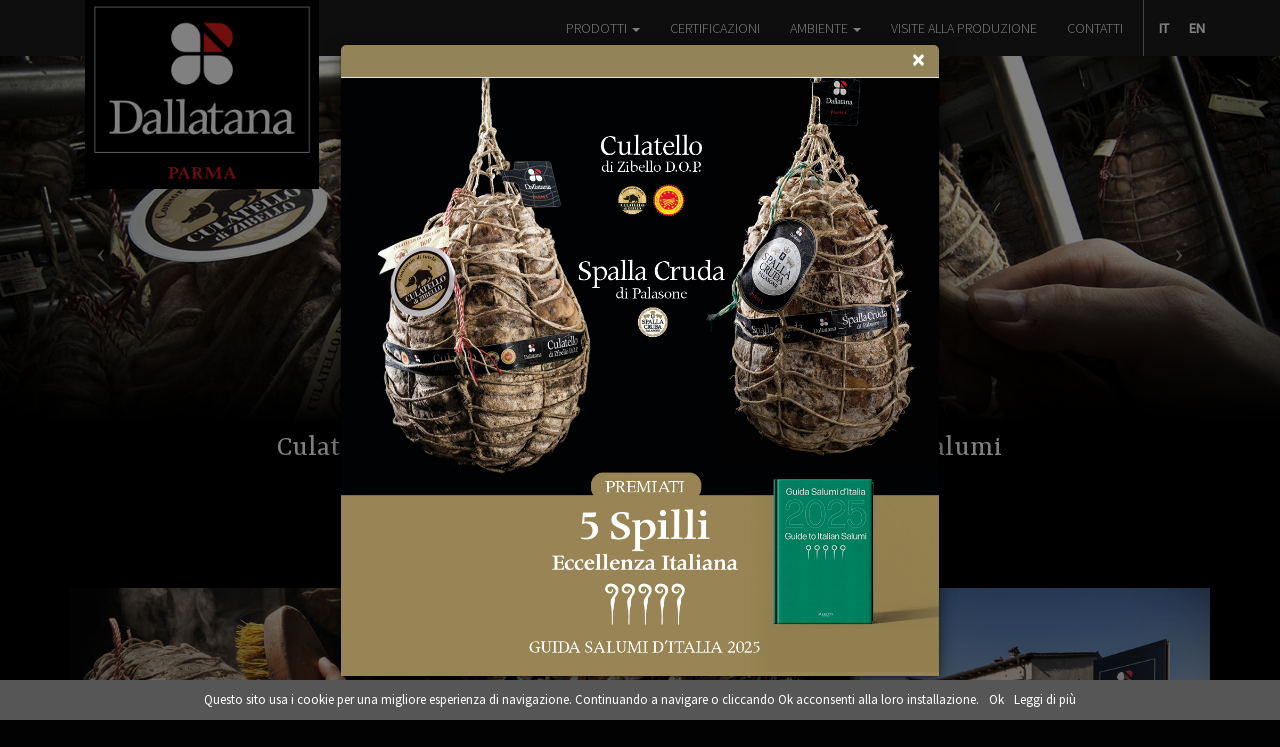

--- FILE ---
content_type: text/html; charset=UTF-8
request_url: https://www.dallatana.it/it/
body_size: 6823
content:
<!doctype html>
<html lang="it-IT" prefix="og: http://ogp.me/ns#" class="no-js">
<head>
<meta charset="utf-8">
<meta http-equiv="X-UA-Compatible" content="IE=edge">
<meta name="viewport" content="width=device-width, initial-scale=1">

<title>Salumificio Dallatana | Roncole Verdi - Busseto (Parma)</title>
<meta charset="utf-8" />
<!-- This site is optimized with the Yoast SEO plugin v7.2 - https://yoast.com/wordpress/plugins/seo/ -->
<meta name="description" content="Culatello di Zibello DOP, Strolghino di Roncole Verdi e salumi tipici di Parma."/>
<link rel="canonical" href="https://www.dallatana.it/it/" />
<meta property="og:locale" content="it_IT" />
<meta property="og:type" content="website" />
<meta property="og:title" content="Salumificio Dallatana | Roncole Verdi - Busseto (Parma)" />
<meta property="og:description" content="Culatello di Zibello DOP, Strolghino di Roncole Verdi e salumi tipici di Parma." />
<meta property="og:url" content="https://www.dallatana.it/it/" />
<meta property="og:site_name" content="Salumificio Dallatana | Roncole Verdi - Busseto (Parma)" />
<meta name="twitter:card" content="summary" />
<meta name="twitter:description" content="Culatello di Zibello DOP, Strolghino di Roncole Verdi e salumi tipici di Parma." />
<meta name="twitter:title" content="Salumificio Dallatana | Roncole Verdi - Busseto (Parma)" />
<script type='application/ld+json'>{"@context":"https:\/\/schema.org","@type":"WebSite","@id":"#website","url":"https:\/\/www.dallatana.it\/it\/","name":"Salumificio Dallatana | Roncole Verdi - Busseto (Parma)","potentialAction":{"@type":"SearchAction","target":"https:\/\/www.dallatana.it\/it\/?s={search_term_string}","query-input":"required name=search_term_string"}}</script>
<!-- / Yoast SEO plugin. -->

<link rel='dns-prefetch' href='//www.dallatana.it' />
<link rel='dns-prefetch' href='//s.w.org' />
<meta name="viewport" content="width=device-width, initial-scale=1">		<script type="text/javascript">
			window._wpemojiSettings = {"baseUrl":"https:\/\/s.w.org\/images\/core\/emoji\/11\/72x72\/","ext":".png","svgUrl":"https:\/\/s.w.org\/images\/core\/emoji\/11\/svg\/","svgExt":".svg","source":{"concatemoji":"https:\/\/www.dallatana.it\/it\/wp-includes\/js\/wp-emoji-release.min.js"}};
			!function(e,a,t){var n,r,o,i=a.createElement("canvas"),p=i.getContext&&i.getContext("2d");function s(e,t){var a=String.fromCharCode;p.clearRect(0,0,i.width,i.height),p.fillText(a.apply(this,e),0,0);e=i.toDataURL();return p.clearRect(0,0,i.width,i.height),p.fillText(a.apply(this,t),0,0),e===i.toDataURL()}function c(e){var t=a.createElement("script");t.src=e,t.defer=t.type="text/javascript",a.getElementsByTagName("head")[0].appendChild(t)}for(o=Array("flag","emoji"),t.supports={everything:!0,everythingExceptFlag:!0},r=0;r<o.length;r++)t.supports[o[r]]=function(e){if(!p||!p.fillText)return!1;switch(p.textBaseline="top",p.font="600 32px Arial",e){case"flag":return s([55356,56826,55356,56819],[55356,56826,8203,55356,56819])?!1:!s([55356,57332,56128,56423,56128,56418,56128,56421,56128,56430,56128,56423,56128,56447],[55356,57332,8203,56128,56423,8203,56128,56418,8203,56128,56421,8203,56128,56430,8203,56128,56423,8203,56128,56447]);case"emoji":return!s([55358,56760,9792,65039],[55358,56760,8203,9792,65039])}return!1}(o[r]),t.supports.everything=t.supports.everything&&t.supports[o[r]],"flag"!==o[r]&&(t.supports.everythingExceptFlag=t.supports.everythingExceptFlag&&t.supports[o[r]]);t.supports.everythingExceptFlag=t.supports.everythingExceptFlag&&!t.supports.flag,t.DOMReady=!1,t.readyCallback=function(){t.DOMReady=!0},t.supports.everything||(n=function(){t.readyCallback()},a.addEventListener?(a.addEventListener("DOMContentLoaded",n,!1),e.addEventListener("load",n,!1)):(e.attachEvent("onload",n),a.attachEvent("onreadystatechange",function(){"complete"===a.readyState&&t.readyCallback()})),(n=t.source||{}).concatemoji?c(n.concatemoji):n.wpemoji&&n.twemoji&&(c(n.twemoji),c(n.wpemoji)))}(window,document,window._wpemojiSettings);
		</script>
		<style type="text/css">
img.wp-smiley,
img.emoji {
	display: inline !important;
	border: none !important;
	box-shadow: none !important;
	height: 1em !important;
	width: 1em !important;
	margin: 0 .07em !important;
	vertical-align: -0.1em !important;
	background: none !important;
	padding: 0 !important;
}
</style>
<link rel='stylesheet' id='bootstrapcss-css'  href='https://www.dallatana.it/it/wp-content/themes/_a/lib/bootstrap/bootstrap.min.css' type='text/css' media='all' />
<link rel='stylesheet' id='fontawesome-css'  href='https://www.dallatana.it/it/wp-content/themes/_a/lib/font-awesome/css/font-awesome.min.css' type='text/css' media='all' />
<link rel='stylesheet' id='parent_style-css'  href='https://www.dallatana.it/it/wp-content/themes/_a/style.css' type='text/css' media='all' />
<link rel='stylesheet' id='footer-menucss-css'  href='https://www.dallatana.it/it/wp-content/themes/_a/parts/css/footer-menu.css' type='text/css' media='all' />
<link rel='stylesheet' id='header-mainmenucss-css'  href='https://www.dallatana.it/it/wp-content/themes/_a/parts/css/header-mainmenu.css' type='text/css' media='all' />
<link rel='stylesheet' id='header-mastheadcss-css'  href='https://www.dallatana.it/it/wp-content/themes/_a/parts/css/header-masthead.css' type='text/css' media='all' />
<link rel='stylesheet' id='header-mobilenavcss-css'  href='https://www.dallatana.it/it/wp-content/themes/_a/parts/css/header-mobilenav.css' type='text/css' media='all' />
<link rel='stylesheet' id='header-supercss-css'  href='https://www.dallatana.it/it/wp-content/themes/_a/parts/css/header-super.css' type='text/css' media='all' />
<link rel='stylesheet' id='0-xscss-css'  href='https://www.dallatana.it/it/wp-content/themes/_a-child/css/0-xs.css' type='text/css' media='all' />
<link rel='stylesheet' id='1-smcss-css'  href='https://www.dallatana.it/it/wp-content/themes/_a-child/css/1-sm.css' type='text/css' media='all' />
<link rel='stylesheet' id='2-mdcss-css'  href='https://www.dallatana.it/it/wp-content/themes/_a-child/css/2-md.css' type='text/css' media='all' />
<link rel='stylesheet' id='3-lgcss-css'  href='https://www.dallatana.it/it/wp-content/themes/_a-child/css/3-lg.css' type='text/css' media='all' />
<link rel='stylesheet' id='stylecss-css'  href='https://www.dallatana.it/it/wp-content/themes/_a-child/css/style.css' type='text/css' media='all' />
<link rel='stylesheet' id='child_style-css'  href='https://www.dallatana.it/it/wp-content/themes/_a-child/style.css' type='text/css' media='all' />
<link rel='stylesheet' id='cookie-notice-front-css'  href='https://www.dallatana.it/it/wp-content/plugins/cookie-notice/css/front.min.css' type='text/css' media='all' />
<script type='text/javascript' src='https://www.dallatana.it/it/wp-content/themes/_a/lib/jquery/jquery.min.js'></script>
<script type='text/javascript' src='https://www.dallatana.it/it/wp-content/themes/_a/lib/modernizr/modernizr.min.js'></script>
<script type='text/javascript'>
/* <![CDATA[ */
var cnArgs = {"ajaxurl":"https:\/\/www.dallatana.it\/it\/wp-admin\/admin-ajax.php","hideEffect":"fade","onScroll":"no","onScrollOffset":"100","cookieName":"cookie_notice_accepted","cookieValue":"TRUE","cookieTime":"2592000","cookiePath":"\/","cookieDomain":"","redirection":"","cache":""};
/* ]]> */
</script>
<script type='text/javascript' src='https://www.dallatana.it/it/wp-content/plugins/cookie-notice/js/front.min.js'></script>
<link rel='shortlink' href='https://www.dallatana.it/it/' />
<script>
 (function(i,s,o,g,r,a,m){i['GoogleAnalyticsObject']=r;i[r]=i[r]||function(){
 (i[r].q=i[r].q||[]).push(arguments)},i[r].l=1*new Date();a=s.createElement(o),
 m=s.getElementsByTagName(o)[0];a.async=1;a.src=g;m.parentNode.insertBefore(a,m)
 })(window,document,'script','https://www.google-analytics.com/analytics.js','ga');

 ga('create', 'UA-41560237-1', 'auto');
 ga('send', 'pageview');
 ga('set', 'anonymizeIp', 'true')

</script>
		<style type="text/css">.recentcomments a{display:inline !important;padding:0 !important;margin:0 !important;}</style>
		
<link href="https://fonts.googleapis.com/css?family=Source+Sans+Pro:300,400|Yrsa" rel="stylesheet"> 

<link rel="icon" href="https://www.dallatana.it/it/wp-content/themes/_a-child/images/favicon.png" type="image/x-icon" />
<link rel="shortcut icon" href="https://www.dallatana.it/it/wp-content/themes/_a-child/images/favicon.png" type="image/x-icon" />
<meta name = "format-detection" content = "telephone=no">

<style>

/* Vertically and horizontally center the modal */
.modal {
  text-align: center;
  padding: 0!important;
}

.modal:before {
  content: '';
  display: inline-block;
  height: 100%;
  vertical-align: middle;
  margin-right: -4px;
}

.modal-dialog {
  display: inline-block;
  text-align: left;
  vertical-align: middle;
}


</style>


</head>
<body class="home page-template-default page page-id-4">


<div class="navbar-wrapper">
<!--
<div class="top-header">
	 <div class="container">
		 <div class="logo">
			 <a href="https://www.dallatana.it/it"><img src="https://www.dallatana.it/it/wp-content/themes/_a-child/images/logo_dallatana.png" alt="logo Dallatana" class="img-responsive"></a>
		 </div>		 
	 </div>
</div>
-->

	 
	
		 <nav class="navbar navbar-inverse navbar-fixed-top">
		 <div class="navbar-inner">
		 
				<div class="container"> <div class="navbar-header">
				<button type="button" class="navbar-toggle" data-toggle="collapse" data-target="#navbar">
					<span class="sr-only">Toggle navigation</span>
					<span class="icon-bar"></span>
					<span class="icon-bar"></span>
					<span class="icon-bar"></span>
				</button>	
				
				<a class="menu-logo" href="https://www.dallatana.it/it">
				<img src="https://www.dallatana.it/it/wp-content/themes/_a-child/images/logo_dallatana.png" alt="logo Dallatana" class="img-responsive">
			</a>
				
			 </div>
			 <!--/navbar header-->		
			 
			 <div class="nav-phone">
			&nbsp;
					</div>
			 
			 
			 <div class="collapse navbar-collapse" id="navbar">
			 	 			 		 <ul class="nav navbar-nav d-none d-sm-block" id="langsel">
        <li class="nav-item">
          <a class="nav-link" href="/it">IT</a>
        </li>
        <li class="nav-item">
          <a class="nav-link" href="/en">EN</a>
        </li>
       
      </ul> 
			 
			 <ul id="menu-main-menu" class="nav navbar-right navbar-nav"><li id="menu-item-17" class="menu-item menu-item-type-post_type menu-item-object-page menu-item-has-children menu-item-17 dropdown"><a title="Prodotti" href="#" data-toggle="dropdown" class="dropdown-toggle" aria-haspopup="true">Prodotti <span class="caret"></span></a>
<ul role="menu" class=" dropdown-menu">
	<li id="menu-item-85" class="menu-item menu-item-type-post_type menu-item-object-page menu-item-85"><a title="Culatello di Zibello DOP" href="https://www.dallatana.it/it/prodotti/culatello-zibello-dop/">Culatello di Zibello DOP</a></li>
	<li id="menu-item-87" class="menu-item menu-item-type-post_type menu-item-object-page menu-item-87"><a title="Strolghino di Roncole Verdi" href="https://www.dallatana.it/it/prodotti/strolghino-roncole-verdi/">Strolghino di Roncole Verdi</a></li>
	<li id="menu-item-148" class="menu-item menu-item-type-post_type menu-item-object-page menu-item-148"><a title="Spalla Cruda di Palasone" href="https://www.dallatana.it/it/prodotti/spalla-cruda-palasone/">Spalla Cruda di Palasone</a></li>
	<li id="menu-item-89" class="menu-item menu-item-type-post_type menu-item-object-page menu-item-89"><a title="Fiocco di Roncole Verdi" href="https://www.dallatana.it/it/prodotti/fiocco-di-roncole-verdi/">Fiocco di Roncole Verdi</a></li>
	<li id="menu-item-88" class="menu-item menu-item-type-post_type menu-item-object-page menu-item-88"><a title="Coppa di Roncole Verdi" href="https://www.dallatana.it/it/prodotti/coppa-di-roncole-verdi/">Coppa di Roncole Verdi</a></li>
	<li id="menu-item-86" class="menu-item menu-item-type-post_type menu-item-object-page menu-item-86"><a title="Salame di Roncole Verdi" href="https://www.dallatana.it/it/prodotti/salame-roncole-verdi/">Salame di Roncole Verdi</a></li>
</ul>
</li>
<li id="menu-item-332" class="menu-item menu-item-type-post_type menu-item-object-page menu-item-332"><a title="Certificazioni" href="https://www.dallatana.it/it/certificazioni/">Certificazioni</a></li>
<li id="menu-item-306" class="menu-item menu-item-type-custom menu-item-object-custom menu-item-has-children menu-item-306 dropdown"><a title="Ambiente" href="#" data-toggle="dropdown" class="dropdown-toggle" aria-haspopup="true">Ambiente <span class="caret"></span></a>
<ul role="menu" class=" dropdown-menu">
	<li id="menu-item-16" class="menu-item menu-item-type-post_type menu-item-object-page menu-item-16"><a title="Etica ambientale" href="https://www.dallatana.it/it/etica-ambientale/">Etica ambientale</a></li>
	<li id="menu-item-307" class="menu-item menu-item-type-post_type menu-item-object-page menu-item-307"><a title="Etichettatura ambientale" href="https://www.dallatana.it/it/etichettatura-ambientale/">Etichettatura ambientale</a></li>
</ul>
</li>
<li id="menu-item-225" class="menu-item menu-item-type-post_type menu-item-object-page menu-item-225"><a title="Visite alla produzione" href="https://www.dallatana.it/it/visite-alla-produzione/">Visite alla produzione</a></li>
<li id="menu-item-14" class="menu-item menu-item-type-post_type menu-item-object-page menu-item-14"><a title="Contatti" href="https://www.dallatana.it/it/contatti/">Contatti</a></li>
</ul>			 
			 
			 
				</div></div>
			  <!--/navbar collapse-->
			  
			  </div>
			  <!--/navbar inner-->
		 </nav>
		  <!--/navbar-->		 
	
	 <div class="clearfix"></div>

		
</div>

<div class="slider-wrapper">

<!-- Carousel
================================================== -->
<div id="myCarousel" class="carousel slide carousel-fade">
  <!-- Indicators -->
  <ol class="carousel-indicators">
    <li data-target="#myCarousel" data-slide-to="0" class="active"></li>
    <li data-target="#myCarousel" data-slide-to="1"></li>
   
  </ol>
  <div class="carousel-inner">

    
    <div class="item active">

<div class="fill" style="background-image: url(https://www.dallatana.it/it/wp-content/themes/_a-child/images/test_home.jpg);background-size: cover;background-position:center center;
"></div>

      <div class="container">
        <div class="carousel-caption">
          <h1>&nbsp;</h1>
          <p>&nbsp;</p>
        </div>
      </div>
      
   
      
    </div>


    <div class="item">
 
 <div class="fill" style="background-image: url(https://www.dallatana.it/it/wp-content/themes/_a-child/images/culatello-dallatana-piatto.jpg);background-size: cover;background-position:center center;"></div>
 
      <div class="container">
        <div class="carousel-caption">
          <h1>&nbsp;</h1>
          <p>&nbsp;</p>
        </div>
      </div>
      
      
      
    
</div>

  </div>

  <!-- Controls -->
  <a class="left carousel-control" href="#myCarousel" data-slide="prev">
    <span class="icon-prev"></span>
  </a>
  <a class="right carousel-control" href="#myCarousel" data-slide="next">
    <span class="icon-next"></span>
  </a>  
</div>
<!-- /.carousel -->







<!-- Remeber to put all the content you want on top of the slider below the slider code -->

<div class="above-slider carousel-caption container">
  

<div class="row">
<div class="col-xs-4 col-xs-offset-2 col-sm-2 col-sm-offset-4 col-lg-2 col-lg-offset-4 text-center bollino"><img src="https://www.dallatana.it/it/wp-content/themes/_a-child/images/bollino-culatello.png" alt="Consorzio di tutela Culatello di Zibello" class="img-responsive" style="margin: 0 auto;"></div><div class="col-xs-4 col-sm-2 col-lg-2 text-center bollino"><img src="https://www.dallatana.it/it/wp-content/themes/_a-child/images/bollino-dop.png" alt="DOP" class="img-responsive" style="margin: 0 auto;"></div>
</div>



<div class="row">
<div class="col-lg-10 col-lg-offset-1 col-md-offset-0 text-center">

<div class="leadintro">

<h2>Culatello di Zibello DOP, Strolghino di Roncole Verdi e salumi tipici di Parma.</h2>

</div></div>

</div>




</div><!-- end above-slider --> </div><!-- slider-wrapper -->


<!--
<section class="introtxt paddnorm">
<div class="container">


</div>
</section>
-->


   
<section class="stripboxes">
<div class="container">
<div class="row">
<div class="col-sm-4 text-center">
<a href="https://www.dallatana.it/it/la-differenza/">
  <article class="caption">
         <img src="https://www.dallatana.it/it/wp-content/themes/_a-child/images/box_spazzolatura.jpg" alt="image" class="caption__media img-responsive">
        <div class="caption__overlay">
        
        
         
<h1 class="caption__overlay__title">Facciamo<br/>la differenza</h1>
      
<p class="caption__overlay__content">Scopri di più</p>
        
          
        </div>
    </article>
</a>  



</div>

<div class="col-sm-4 text-center">
<a href="https://www.dallatana.it/it/siamo-noi/">
  <article class="caption">
         <img src="https://www.dallatana.it/it/wp-content/themes/_a-child/images/box_siamonoi.jpg" alt="image" class="caption__media img-responsive">
        <div class="caption__overlay">
            
<h1 class="caption__overlay__title">Siamo Noi</h1>
      
<p class="caption__overlay__content">Scopri di più</p>
        </div>
    </article>

 </a>
</div>

<div class="col-sm-4 text-center">
<a href="http://www.vecchiomulinodallatana.it" target="_blank">
  <article class="caption">
        <img src="https://www.dallatana.it/it/wp-content/themes/_a-child/images/box_osteria.jpg" alt="image" class="caption__media img-responsive">
        <div class="caption__overlay">
                 
<h1 class="caption__overlay__title">Osteria Dallatana</h1>
      
<p class="caption__overlay__content">Scopri di più</p>
        </div>
    </article>
</a>
  </div>


</div>
</div>
</section>






<div class="clearfix"></div>







<footer>











			<div class="container footermenus">
			
			
			
			<div class="row border-bottom">
			
			
			<div class="col-12 text-center" style="padding-bottom: 2rem;">
			
			<div>
			<a href="https://www.instagram.com/dallatanasalumi/" target="_blank" style="color: #ffffff;">
			<i class="fa fa-instagram" aria-hidden="true" style="color: #fff;font-size: 2.6rem;margin-bottom:1rem;"></i><br/> 
 <span style="font-size: 1.8rem;">instagram.com/dallatanasalumi/</span></a>
			
			</div>
			
			</div>
			
			</div>
			
			<hr style="display: block; height: 1px;
    border: 0; border-top: 1px solid #696365;
    margin: 1em 0; padding: 0;">
			
            <div class="row">          
         
           <div class="col-xs-5 col-sm-6 col-md-3"><h4>Dallatana</h4> 
           
           <div class="footcol"><ul id="menu-footer-istituz" class="menu"><li id="menu-item-159" class="menu-item menu-item-type-post_type menu-item-object-page menu-item-159"><a href="https://www.dallatana.it/it/siamo-noi/">Siamo noi</a></li>
<li id="menu-item-158" class="menu-item menu-item-type-post_type menu-item-object-page menu-item-158"><a href="https://www.dallatana.it/it/la-differenza/">Facciamo la differenza</a></li>
<li id="menu-item-157" class="menu-item menu-item-type-post_type menu-item-object-page menu-item-157"><a href="https://www.dallatana.it/it/etica-ambientale/">Etica ambientale</a></li>
<li id="menu-item-308" class="menu-item menu-item-type-post_type menu-item-object-page menu-item-308"><a href="https://www.dallatana.it/it/etichettatura-ambientale/">Etichettatura ambientale</a></li>
<li id="menu-item-156" class="menu-item menu-item-type-post_type menu-item-object-page menu-item-156"><a href="https://www.dallatana.it/it/contatti/">Contatti</a></li>
</ul></div>           
           
          </div>
          
               <div class="col-xs-7 col-sm-6 col-md-3">  
<h4>Prodotti</h4>
 <div class="footcol"><ul id="menu-footer-prodotti-1" class="menu"><li id="menu-item-162" class="menu-item menu-item-type-post_type menu-item-object-page menu-item-162"><a href="https://www.dallatana.it/it/prodotti/culatello-zibello-dop/">Culatello di Zibello DOP</a></li>
<li id="menu-item-166" class="menu-item menu-item-type-post_type menu-item-object-page menu-item-166"><a href="https://www.dallatana.it/it/prodotti/fiocco-di-roncole-verdi/">Fiocco di Roncole Verdi</a></li>
<li id="menu-item-164" class="menu-item menu-item-type-post_type menu-item-object-page menu-item-164"><a href="https://www.dallatana.it/it/prodotti/strolghino-roncole-verdi/">Strolghino di Roncole Verdi</a></li>
<li id="menu-item-165" class="menu-item menu-item-type-post_type menu-item-object-page menu-item-165"><a href="https://www.dallatana.it/it/prodotti/coppa-di-roncole-verdi/">Coppa di Roncole Verdi</a></li>
<li id="menu-item-163" class="menu-item menu-item-type-post_type menu-item-object-page menu-item-163"><a href="https://www.dallatana.it/it/prodotti/salame-roncole-verdi/">Salame di Roncole Verdi</a></li>
<li id="menu-item-161" class="menu-item menu-item-type-post_type menu-item-object-page menu-item-161"><a href="https://www.dallatana.it/it/prodotti/salame-gentile-roncole-verdi/">Salame Gentile di Roncole Verdi</a></li>
<li id="menu-item-160" class="menu-item menu-item-type-post_type menu-item-object-page menu-item-160"><a href="https://www.dallatana.it/it/prodotti/spalla-cruda-palasone/">Spalla Cruda di Palasone</a></li>
<li id="menu-item-333" class="menu-item menu-item-type-post_type menu-item-object-page menu-item-333"><a href="https://www.dallatana.it/it/certificazioni/">Certificazioni</a></li>
</ul></div></div>
               
                <div class="col-xs-12 col-sm-10 col-md-3">  <small>© Copyright 2017 | Dallatana s.r.l.<br/>Via Provinciale, 4/A Roncole Verdi - 43011 Busseto (PR)<br/>Tel: <a href="tel:00390524935024" style="color: #ffffff;font-weight: bold;">0524.935024</a><br/>info@dallatana.it<br/>P.Iva 01231370337</small></div>
               
               
               
        
           <div class="col-sm-2 col-md-3 text-right"><div class=" hidden-xs"><img src="https://www.dallatana.it/it/wp-content/themes/_a-child/images/footer_dallatana.png" alt="logo Dallatana" class="img-responsive" style="margin: 0 auto;">
           
           <br/></div>
           <br/>
           <center>
          <span style="color: lightgray;">Certificazione IFS&nbsp;&nbsp;<img src="https://www.dallatana.it/it/wp-content/themes/_a-child/images/ifs_logo_footer.png" alt="IFS badge" style="width:100%;max-width: 60px;height: auto;">
           </center>
           <div style="width: 100%; text-align:center;"></div>
           
           </div>
			</div>
          
         
            
            
            </div>
            
        
            
<div id="lightbox-popup" class="modal fade" tabindex="-1" role="dialog">
  <div class="modal-dialog" role="document" style="max-width: 600px;">
    <div class="modal-content">
      <div class="modal-header">
        <button type="button" class="close" data-dismiss="modal" aria-label="Close">
          <span aria-hidden="true">&times;</span>
        </button>
      </div>
      <div class="modal-body text-center" style="padding:0;">
     <!--   <a href="https://taste.pittimmagine.com/it/exhibitors/D/dallatana" target="_blank"> -->
          <img src="https://www.dallatana.it/it/wp-content/themes/_a-child/images/POPUP-5Spilli.jpg" alt="Dallatana 5 Spilli" class="img-responsive">
        <!-- </a> -->
      </div>
    </div>
  </div>
</div>

            
            
</footer>
 <script>
  // Show the popup on page load
  jQuery(document).ready(function ($) {
    $('#lightbox-popup').modal('show'); // Trigger Bootstrap modal onload
  });

  // Dismiss modal with ESC key
  $(document).on('keydown', function (e) {
    if (e.key === "Escape") {
      $('#lightbox-popup').modal('hide');
    }
  });
</script> 

		<script type='text/javascript' src='https://www.dallatana.it/it/wp-content/themes/_a/lib/jquery.matchHeight-min.js'></script>
<script type='text/javascript' src='https://www.dallatana.it/it/wp-content/themes/_a/lib/bootstrap/bootstrap.min.js'></script>
<script type='text/javascript' src='https://www.dallatana.it/it/wp-content/themes/_a-child/js/toucheffects.js'></script>
<script type='text/javascript' src='https://www.dallatana.it/it/wp-content/themes/_a/lib/jquery-inview/jquery.inview.min.js'></script>
<script type='text/javascript' src='https://www.dallatana.it/it/wp-content/themes/_a/js/scripts.js'></script>
<script type='text/javascript' src='https://www.dallatana.it/it/wp-content/themes/_a-child/js/custom.js'></script>
<script type='text/javascript' src='https://www.dallatana.it/it/wp-content/themes/_a-child/js/imagesloaded.pkgd.min.js'></script>
<script type='text/javascript' src='https://www.dallatana.it/it/wp-content/themes/_a-child/js/masonry.pkgd.min.js'></script>
<script type='text/javascript' src='https://www.dallatana.it/it/wp-content/themes/_a-child/js/toucheffects.js'></script>
<script type='text/javascript' src='https://www.dallatana.it/it/wp-includes/js/wp-embed.min.js'></script>

			<div id="cookie-notice" role="banner" class="cn-bottom" style="color: #fff; background-color: #565656;"><div class="cookie-notice-container"><span id="cn-notice-text">Questo sito usa i cookie per una migliore esperienza di navigazione. Continuando a navigare o cliccando Ok acconsenti alla loro installazione.</span><a href="#" id="cn-accept-cookie" data-cookie-set="accept" class="cn-set-cookie button">Ok</a><a href="https://www.dallatana.it/it/privacy-policy/" target="_blank" id="cn-more-info" class="cn-more-info button">Leggi di più</a>
				</div>
			</div>
	

	</body>
</html>


--- FILE ---
content_type: text/css
request_url: https://www.dallatana.it/it/wp-content/themes/_a/style.css
body_size: 403
content:
/*
Theme Name:     _A Theme
Theme URI:      http://albertomonteverdi.com/
Description:   Areaitalia Theme - Parent
Author:         Alberto Monteverdi
Author URI:     http://albertomonteverdi.com/
Version:        0.1.0
*/

body
{
	font-size: 1.3em;
	background-color: #fff;
}

main article, main section
{
	font-size: 1.38em;
	line-height: 1.5em;
	max-width: 38em;
	margin: 3em auto;
}
.no-gutter
{
	padding-left: 0;
	padding-right: 0;
}
#sidebar
{
	margin: 0;
	padding: 0;
}
#sidebar li
{
	list-style: none;
	margin: 0;
}

--- FILE ---
content_type: text/css
request_url: https://www.dallatana.it/it/wp-content/themes/_a/parts/css/footer-menu.css
body_size: -28
content:
footer ul
{
	margin: 1.615em 0;
}
footer li
{
	list-style: none;
	line-height: 1.615em;
}

--- FILE ---
content_type: text/css
request_url: https://www.dallatana.it/it/wp-content/themes/_a/parts/css/header-mainmenu.css
body_size: 235
content:
#main-menu>li>a, #main-menu>li>a:focus, #main-menu>li>a:hover, #main-menu>li.active>a, #main-menu>li.active>a:focus, #main-menu>li.active>a:hover
{
	background-color: transparent;
	color: #c0c0c0;
	text-transform: uppercase;
}
#main-menu-container
{
	border-bottom: 1px solid #f3f3f3;
}


.nav-pills > li {
    float: none;
    display: inline-block;
}

--- FILE ---
content_type: text/css
request_url: https://www.dallatana.it/it/wp-content/themes/_a/parts/css/header-masthead.css
body_size: 133
content:
#masthead
{
	background-color: #f3f3f3;
	height: 13.53em;
}

#logo
{
	font-size: 2em;
	margin: 1em;
	font-weight: bold;
}
#logo small
{
	display: block;
	margin-top: 0;
}

@media (min-width: 768px)
{
	#masthead
	{

	}
	#logo
	{
		font-size: 3em;
	}
}

--- FILE ---
content_type: text/css
request_url: https://www.dallatana.it/it/wp-content/themes/_a/parts/css/header-mobilenav.css
body_size: 529
content:
#hamburger .navbar-toggle, #hamburger .navbar-toggle:hover, #hamburger .navbar-toggle:focus
{
	margin-left: 2em;
	border-width: 0;
	padding: 0;
	color: #fff;
	background-color: transparent;
}
#header-mobile
{
	min-height: 3.38em;
	margin: 0;
	position: static;
	background-color: #f3f3f3;
}
.navmenu
{
	background-color: #f3f3f3;
}
#menu-mobile li
{
	padding-left: 1em;
}
#menu-mobile li a
{
	color: #fff;
}
.navmenu, .navbar-offcanvas
{
	width: 75%;
}
.offcanvas ul
{
	padding: 1em;
}
.offcanvas li
{
	padding: 1em 0;
	border-bottom: 1px solid #d0d0d0;
	list-style: none;
}
.offcanvas li a
{
	color: #999;
	display: inline-block;
	width: 100%;
}

--- FILE ---
content_type: text/css
request_url: https://www.dallatana.it/it/wp-content/themes/_a-child/css/1-sm.css
body_size: -33
content:
/* Extra Small Devices, Phones */
	@media only screen and (max-width : 480px){




}

--- FILE ---
content_type: text/css
request_url: https://www.dallatana.it/it/wp-content/themes/_a-child/css/3-lg.css
body_size: -89
content:
@media(min-width:1200px){

}

--- FILE ---
content_type: text/css
request_url: https://www.dallatana.it/it/wp-content/themes/_a-child/style.css
body_size: 25365
content:
/*
Theme Name:     Dallatana Srl
Theme URI:      http://www.areaitalia.com/
Description:    Theme for Dallatana Srl
Author:        	Areaitalia
Author URI:     http://www.areaitalia.com
Template:       _a
Version:        0.1.0
*/

html {
  position: relative;
  min-height: 100%;
  height: 100%;
}

body {
  height: auto;
  background: #030202;
  font-size: 16px;
    font-family: 'Source Sans Pro', sans-serif;
color: #ffffff;
/*margin-bottom: 300px;*/
}

body.home, body.page-template-page-prodotto {
  height: 100%;
}


a:link, a:visited {
color: #ffffff;
}

a:hover, a:active {
color: #e11d1c;
text-decoration: none;
}
	
footer {
  width: 100%;
  /* Set the fixed height of the footer here */
  height: 650px;
  background-color: #1c1c1b;
color: #696365;  
padding-top: 60px;

}

footer .footermenus {
/*padding-top: 60px;*/
}


/*
.page-template-page-prodotto footer {
  position: absolute;
}
*/
footer h4 {
text-transform: uppercase;
color: #b4b4b4;
margin-top: 4px;
}

footer ul {
padding-left: 0;
margin: 0.6em 0;
font-size:16px !important;
}




.footcol li a:link,.footcol li a:visited  {
color: #696365;
}

.footcol li a:hover,.footcol li a:active  {
color: #b4b4b4;
text-decoration: none;
}


.content.white {
    background: #000;
    width: 80%;
    margin-left: 12em;
}

section#home {
padding: 100px 0;
position: relative;
}

.no-gutter [class*="-6"] {
	padding-left:0;
    padding-right:0;
}

h1,h2,h3,h4 {
    font-family: 'Yrsa', serif;
}

section.bottomboxes
 {
 padding-top: 48px;
background-color: #1c1c1b;
}

section.bottomboxes p.caption__overlay__content, section.stripboxes p.caption__overlay__content {
text-transform: uppercase;
}


.stripboxes {
/*background-image: url("images/background_grain.jpg");*/
/* background-image: url("images/sfondo_rete.jpg");*/
 background-repeat: no-repeat;
 background-color: #000;
 background-size: cover;
 position:relative;
 padding-top: 60px;
 padding-bottom: 60px;
}
/*
.stripboxes:before {
    content: '';
    position: absolute;
    top: 0;
    left: 50%;         
    margin-left: -30%; 
    width: 60%;
    height: 2px;
    background: #de3218;
}
*/

/* CUSTOMIZE THE NAVBAR
-------------------------------------------------- */


#navbar {
    position: absolute;
    top: 44px;
    right: 0;
}

#navbar {
    position: static !important;
/*    margin-top: 10px !important;*/
}
.navbar-inverse .navbar-collapse, .navbar-inverse .navbar-form {
    border-color: transparent;
}

.menu-logo {
    padding-top: 35px;
    padding-bottom: 30px;
    padding-left: 40px;
    padding-right: 40px;
    position: absolute;
    height: auto;
    margin-left: 15px;
}

.menu-logo {
    background: #000000;
    height: auto;
    padding: 0;
}
.menu-logo img {
    margin: 0;
    padding: 0;
    height: auto;
    width: 90px;
}

.menu-logo, .navbar-fixed-top {
    z-index: 10000;
}
.navbar-inverse {
    min-height: 93px;
}
.navbar-inverse {
    border-bottom: 0;
}
.navbar {
    margin: 0;
    min-height: 70px;
}
.navbar-inverse {
    background-color: #1c1c1b;
    border-color: transparent;
}
.navbar-fixed-top {
    top: 0;
/*    border-width: 0 0 1px;*/
}
.navbar-fixed-bottom, .navbar-fixed-top {
    border-radius: 0;
}
.navbar-fixed-bottom, .navbar-fixed-top {
    position: fixed;
    right: 0;
    left: 0;
    z-index: 1030;
}
.navbar {
    border-radius: 0;
}
.navbar {
    position: relative;
    min-height: 50px;
   /*  margin-bottom: 20px;
   border: 1px solid transparent;*/
}
/*
.navbar-collapse.in {
    overflow-y: visible;
}*/

.navbar-collapse { max-height: 100% !important; }
.nav-phone {
display: none;
}

article, aside, details, figcaption, figure, footer, header, hgroup, main, menu, nav, section, summary {
    display: block;
}


.navbar-inverse .nav li > a {
    text-transform: uppercase;
    font-size: 14px;

  font-family: 'Source Sans Pro', sans-serif;
    /*padding: 0;*/
    margin: 0;
padding: 15px 15px;
line-height: 26px;    
}

.navbar-inverse .navbar-nav > li > a {
    color: #fff;
}

.navbar-nav > li > a {
/*    padding-top: 15px;
    padding-bottom: 15px;*/
}
.navbar-nav > li > a {
/*    padding-top: 10px;
    padding-bottom: 10px;*/
    line-height: 20px;
}
.nav > li > a {
    position: relative;
    display: block;
/*    padding: 10px 15px;*/
}

.navbar-inverse .navbar-nav > li > .dropdown-menu {
  background-color: #000000;
  padding: 0;
border-radius: 0;
}

.navbar-inverse .navbar-nav > li > .dropdown-menu > li > a {
  color: #696365;
  padding: 15px 15px;
letter-spacing: 0.06em;
border-top: 1px solid #1c1c1b;
  transition: all 0.3s ease-out;
-moz-transition: all 0.3s ease-out;
-webkit-transition: all 0.3s ease-out;
-o-transition: all 0.3s ease-out;
}

.navbar-inverse .navbar-nav > li > .dropdown-menu > li > a:hover,
.navbar-inverse .navbar-nav > li > .dropdown-menu > li > a:focus {
  color: #ffffff;
  background-color: #1c1c1b;
}

.navbar-inverse .navbar-nav > li > .dropdown-menu > li.divider {
  background-color: #1c1c1b;
}

.navbar-inverse .navbar-nav .open .dropdown-menu > .active > a,
.navbar-inverse .navbar-nav .open .dropdown-menu > .active > a:hover,
.navbar-inverse .navbar-nav .open .dropdown-menu > .active > a:focus {
  color: #696365;
  background-color: #1c1c1b;
  
}


#langsel {
/*margin-left: auto;*/
border-left: none;
float: none;
list-style-type: none;
display: block;
margin-top: 32px;
}

#langsel li {
display: inline;
float:left;
}


#langsel li a {

    font-size: 0.8em;
    font-weight: 700;
}



/* CUSTOMIZE THE CAROUSEL
-------------------------------------------------- */

.slider-wrapper {
    position: relative;
    height: 78%;
}


.overgrad {
   position: absolute;
    bottom: 0;
    width: 100%;
  background: -moz-linear-gradient(top,  rgba(0,0,0,0) 0%, rgba(0,0,0,0.1) 4%, rgba(0,0,0,1) 60%, rgba(0,0,0,1) 100%); /* FF3.6+ */
    background: -webkit-gradient(linear, left top, left bottom, color-stop(0%,rgba(0,0,0,0)), color-stop(4%,rgba(0,0,0,0.1)), color-stop(60%,rgba(0,0,0,1)), color-stop(100%,rgba(0,0,0,1))); /* Chrome,Safari4+ */
    background: -webkit-linear-gradient(top,  rgba(0,0,0,0) 0%,rgba(0,0,0,0.1) 4%,rgba(0,0,0,1) 60%,rgba(0,0,0,1) 100%); /* Chrome10+,Safari5.1+ */
    background: -o-linear-gradient(top,  rgba(0,0,0,0) 0%,rgba(0,0,0,0.1) 4%,rgba(0,0,0,1) 60%,rgba(0,0,0,1) 100%); /* Opera 11.10+ */
    background: -ms-linear-gradient(top,  rgba(0,0,0,0) 0%,rgba(0,0,0,0.1) 4%,rgba(0,0,0,1) 60%,rgba(0,0,0,1) 100%); /* IE10+ */
    background: linear-gradient(to bottom,  rgba(0,0,0,0) 0%,rgba(0,0,0,0.1) 4%,rgba(0,0,0,1) 60%,rgba(0,0,0,1) 100%); /* W3C */
    filter: progid:DXImageTransform.Microsoft.gradient( startColorstr='#000000', endColorstr='#000000',GradientType=0 ); /* IE6-9 */
}

.page-template-page-prodotto .slider-wrapper {
    height: 84%;
}

.above-slider {
   position: absolute;
    width: 100%;
        bottom: 0;
/*        padding: 20px 0;*/
}

/* Carousel base class */
.carousel {
position: relative;
/*  margin-bottom: 60px;*/
}

/* Since positioning the image, we need to help out the caption */
.carousel-caption {
  background: -moz-linear-gradient(top,  rgba(0,0,0,0) 0%, rgba(0,0,0,0.1) 4%, rgba(0,0,0,1) 60%, rgba(0,0,0,1) 100%); /* FF3.6+ */
    background: -webkit-gradient(linear, left top, left bottom, color-stop(0%,rgba(0,0,0,0)), color-stop(4%,rgba(0,0,0,0.1)), color-stop(60%,rgba(0,0,0,1)), color-stop(100%,rgba(0,0,0,1))); /* Chrome,Safari4+ */
    background: -webkit-linear-gradient(top,  rgba(0,0,0,0) 0%,rgba(0,0,0,0.1) 4%,rgba(0,0,0,1) 60%,rgba(0,0,0,1) 100%); /* Chrome10+,Safari5.1+ */
    background: -o-linear-gradient(top,  rgba(0,0,0,0) 0%,rgba(0,0,0,0.1) 4%,rgba(0,0,0,1) 60%,rgba(0,0,0,1) 100%); /* Opera 11.10+ */
    background: -ms-linear-gradient(top,  rgba(0,0,0,0) 0%,rgba(0,0,0,0.1) 4%,rgba(0,0,0,1) 60%,rgba(0,0,0,1) 100%); /* IE10+ */
    background: linear-gradient(to bottom,  rgba(0,0,0,0) 0%,rgba(0,0,0,0.1) 4%,rgba(0,0,0,1) 60%,rgba(0,0,0,1) 100%); /* W3C */
    filter: progid:DXImageTransform.Microsoft.gradient( startColorstr='#00000000', endColorstr='#000000',GradientType=0 ); /* IE6-9 */
    width: 100%;
	left: 0px;
	right: 0px;
	bottom: 0px;
	text-align: center;
	padding-top: 20px;
	padding-left: 15%;
	padding-bottom: 20px;
	padding-right: 15%;

/*  z-index: 12;
  display: none;*/
}

.carousel-indicators {
display: none;
    }

.carousel-control {
    z-index: 15;
    }

.carousel-inner {
height: 100%;
}
/*
.carousel-inner::before {
background: -moz-linear-gradient(to top, rgba(0, 0, 0, 0) 0%, rgba(0, 0, 0, 0.5) 75%, rgba(0, 0, 0, 0.5) 100%);
background: -webkit-linear-gradient(to top, rgba(0, 0, 0, 0) 0%, rgba(0, 0, 0, 0.5) 75%, rgba(0, 0, 0, 0.5) 100%);
background: linear-gradient(to bottom, rgba(0, 0, 0, 0) 0%, rgba(0, 0, 0, 0.5) 75%, rgba(0, 0, 0, 0.5) 100%);
filter: progid:DXImageTransform.Microsoft.gradient(startColorstr="#00000000", endColorstr="#4d000000", GradientType=0);
bottom: 0;
content: "";
display: block;
height: 100%;
left: 0;
position: absolute;
right: 0;
z-index: 2;
}
*/

.carousel, .item, .active {
    height: 100%;
}


.carousel-fade .carousel-inner .item {
  -webkit-transition-property: opacity;
  transition-property: opacity;
}
.carousel-fade .carousel-inner .item,
.carousel-fade .carousel-inner .active.left,
.carousel-fade .carousel-inner .active.right {
  opacity: 0;
}
.carousel-fade .carousel-inner .active,
.carousel-fade .carousel-inner .next.left,
.carousel-fade .carousel-inner .prev.right {
  opacity: 1;
}
.carousel-fade .carousel-inner .next,
.carousel-fade .carousel-inner .prev,
.carousel-fade .carousel-inner .active.left,
.carousel-fade .carousel-inner .active.right {
  left: 0;
  -webkit-transform: translate3d(0, 0, 0);
          transform: translate3d(0, 0, 0);
}
.carousel-fade .carousel-control {
  z-index: 2;
}

/* Declare heights because of positioning of img element */
/*.carousel .item {
height: 300px;
  background-color:#bbb;
}*/
/*
.carousel img {
  position: absolute;
  top: 0;
  left: 0;
  min-width: 100%;
  height: 100%;
}*/


/* Background images are set within the HTML using inline CSS, not here */

.fill {
    width: 100%;
    height: 100%;
    background-position: center;
    -webkit-background-size: cover;
    -moz-background-size: cover;
    background-size: cover;
    -o-background-size: cover;
}


.page-template-page-prodotto-full p {
font-size: 18px;
    line-height: 1.76;
margin-top: 1em;
color: #dadad7;
text-align:center;
}


.page-template-page-prodotto-full .page-heading {
margin-top: 2.6em;
}

.page-template-page-prodotto-full .page-heading h1 {
font-size: 52px;
}



.differenza .page-heading-diff h2::first-letter {
line-height: normal;
vertical-align: middle;
/*padding: 0 .26em 0 .26em;
-webkit-border-radius: 100px;
border-radius: 100px;
-moz-border-radius: 100px;
border: solid rgb(234,53,36) 2px;*/
width: auto;
height: auto;
line-height: 36px;
/*text-align: center;*/
color: rgb(234,53,36);
font-size: 36px;
/*background: #000000 none repeat scroll 0% 0%;*/
margin-right: 8px;
}



h2.tagtitle {
margin-top: 2.4em;
margin-bottom: 1.6em;
font-size: 24px;
font-family: 'Source Sans Pro', sans-serif;
text-transform: uppercase;
letter-spacing: 0.12em;
font-weight: 300;

}


section.productdown {
background-color: #141413;
background-image: url(images/blacktriangle.png);
background-position: top center;
background-repeat: no-repeat;
background-size: 60px;
}


.masontxtcontent {
padding: 20px;
}

.masontxtcontent h3 {
margin-top: 0;
font-size: 36px;
line-height: 1em;
text-shadow: 1px 1px 8px rgba(0, 0, 0, 0.9);

-ms-filter: “progid:DXImageTransform.Microsoft.Shadow(Strength=3,
Direction=135, Color=’#000000’)”;

/* For IE 5.5 – 7 */

filter: progid:DXImageTransform.Microsoft.Shadow(Strength=3,
Direction=135, Color=’#000000’);
}





.masontxtcontent p {
font-size: 15px;
line-height: 1.62;
color: #ffffff;
}



/* POPUP */

.modal-content {
background-color: #928358;
}

.modal-header .close {
font-size: 24px;
color: #fff;
opacity: 1;
}

.modal-header {
padding: 5px 15px;
}


/* BOXES */


 /*
 * Caption component
 */
.caption {
    position: relative;
    overflow: hidden;
    margin-bottom: 20px;

    /* Only the -webkit- prefix is required these days */
    -webkit-transform: translateZ(0);
            transform: translateZ(0);
}


.caption::before {
    content: ' ';
    position: absolute;
    top: 0;
    right: 0;
    bottom: 0;
    left: 0;
       transition: background .35s ease-out;
          -webkit-transition: .5s ease-in-out;
  -moz-transition: .5s ease-in-out;
  -o-transition: .5s ease-in-out;
  filter-transition: .5s ease-in-out;
   background: rgba(0, 0, 0, .1);
}


.caption:hover::before {
 background: rgba(0, 0, 0, .7);
}

.caption__media {
    display: block;
    min-width: 100%;
    max-width: 100%;
    height: auto;
}


h1.caption__overlay__title  {
font-size: 26px;
text-shadow: 0px 0px 4px rgba(52, 52, 52, 1);
}


footer .caption a {
	-webkit-box-shadow: 0 2px 15px 1px rgba(0, 0, 0, 0.5);
	-moz-box-shadow: 0 2px 15px 1px rgba(0, 0, 0, 0.5);
	box-shadow: 0 2px 15px 1px rgba(0, 0, 0, 0.5);
}



/*Hover effects*/
/*footer .caption a img:hover {
	-webkit-filter: none; Returns to default state
	  -moz-filter: none; 
  -o-filter: none; 
    filter: none;
}*/

.grayscale {
    -webkit-filter: grayscale(100%);
  	-moz-filter: grayscale(100%); 
  	-o-filter: grayscale(100%); 
    filter: gray; /* IE6-9 */
              -webkit-transition: .5s ease-in-out;
  -moz-transition: .36s ease-in-out;
  -o-transition: .36s ease-in-out;
}

.caption .caption__overlay {
    position: absolute;
    top: 0;
    right: 0;
 bottom: 70px;
    left: 0;
    padding: 10px;
    color: white;
    -webkit-transform: translateY(100%);
            transform: translateY(100%);
    transition: -webkit-transform .35s ease-out;
    transition:         transform .35s ease-out;
}

.grid-diff .caption__overlay {
 bottom: 60px;    
}

.caption:hover .caption__overlay {
   -webkit-transform: translateY(0);
            transform: translateY(0);
}

.caption__overlay__title {
  -webkit-transform: translateY( -webkit-calc(-100% - 10px) );
            transform: translateY( calc(-100% - 10px) );
    transition: -webkit-transform .35s ease-out;
    transition:         transform .35s ease-out;
}

.caption:hover .caption__overlay__title {
    -webkit-transform: translateY(0);
            transform: translateY(0);
}



.caption:hover .grayscale {
    -webkit-filter: grayscale(0%);
  	-moz-filter: grayscale(0%); 
  	-o-filter: grayscale(0%); 
    filter: grayscale(0%);
}



/* OVER LA DIFFERENZA */
/*
.project-wrapper {
    position: relative;
    overflow: hidden;
    margin-bottom: 20px;
}
.project-details-wrapper {
    position: absolute;
    height: 100%;
    width: 100%;
    top: 203px;
     top: 21vw;
    padding: 34px 36px;
    padding: 3.4vw 3.65vw;
    color: #ffffff;
    -webkit-transition: 0.3s;
    -moz-transition: 0.3s;
    -ms-transition: 0.3s;
    -o-transition: 0.3s;
    transition: 0.3s;
    z-index: 1;
}

.project-details-wrapper.reduceTop {
    top: 190px;
    top: 19vw;
} /*
.project-details-wrapper.increaseTop {
    top: 230px;
    top: 23vw; 
}*/
/*.project-details-wrapper h2 p {
    color: #ffffff;
    font-size: 20px;
    font-size: 2vw;
    margin-bottom: 20px;
    margin-bottom: 2vw;
    font-family: 'helvetica_ce_55_romanbold';
    line-height: 22px;
    line-height: 2.2vw;
}
.project-details-wrapper label {
    font-family: 'helvetica_ce_55_romanbold';
    color: #ffffff;
    font-size: 11px;
    font-size: 1.1vw;
    line-height: 13px;
    line-height: 1.3vw;
    margin-bottom: 5px;
    margin-bottom: 0.5vw;
}
.project-details-wrapper .services-provided-wrapper p {
    color: #ffffff;
}*/
/*
.outer-project-wrapper {
    padding: 0;
}
.project-wrapper:hover .project-details-wrapper {
    top: 0;
}
.project-wrapper .project-overlay {
    position: absolute;
    height: 100%;
    width: 100%;
    left: 0;
    background-color: #000000;
    opacity: 0.3;
    z-index: 0;
    -webkit-transition: 0.1s;
    -moz-transition: 0.1s;
    -ms-transition: 0.1s;
    -o-transition: 0.1s;
    transition: 0.1s;
    top: 0;
}
.project-wrapper:hover .project-overlay {
    opacity: 0.7;
}
*/

/* STEPS BLOCKS*/

.steps h2 {
padding: 80px 60px 0;
font-size: 4em;
}

.steps p {
padding: 0 60px 80px;
font-size: 18px;
color: #888;
}

ul.gfield_checkbox li {
display: inline;
float: left;
margin-right: 1em !important;
}

.gform_button {
background: #ea3524 !important;
padding: 8px 14px !important;
font-size: 18px !important;
}



.pum-theme-343 .pum-content + .pum-close, .pum-theme-content-only .pum-content + .pum-close {

color: #ffffff !important;}



/* COMMON */

.pagecont img {
margin: 20px auto;
}

.page-template-page-prodotto .page-heading h1::before {
    position: absolute;
    left: 50%;
    content: "";
    display: block;
    width: 40px;
    border-bottom: 2px solid #e11d1c;
    margin-top: -10px;
    margin-left: -20px;
}

.page-template-default .page-heading h1::after {
    position: absolute;
    left: 50%;
    content: "";
    display: block;
    width: 40px;
    border-bottom: 2px solid #e11d1c;
    margin-top: 40px;
    margin-left: -20px;
}



p {
font-size: 18px;
line-height: 1.6;
font-weight: 300;
}

.page-template-default ul {
font-size: 18px;
font-weight: 300;
}

.page-heading-diff h2 {
padding: 0 5px;
margin-bottom: 0;
}

.page-heading-diff p {
color: #cbcbc7;
font-size: 16px;
}


.page-template-default .container .col-md-10 ul {
background: #1c1c1b;
padding: 48px;
 -moz-border-radius: 6px; 
 -webkit-border-radius: 6px;
border-radius: 6px;
margin: 32px 0 32px 0;
}


.img-muted { 
    -webkit-filter: grayscale(100%);
    -moz-filter: grayscale(100%);
    filter: grayscale(100%);
    filter: url("data:image/svg+xml;utf8,<svg version='1.1' xmlns='http://www.w3.org/2000/svg' height='0'><filter id='greyscale'><feColorMatrix type='matrix' values='0.3333 0.3333 0.3333 0 0 0.3333 0.3333 0.3333 0 0 0.3333 0.3333 0.3333 0 0 0 0 0 1 0' /></filter></svg>#greyscale");
}


.bgorange {
background-color: #de3218;
}

.txtintro {
    padding: 20px 0 60px 0;
}

.txtintro p {
font-size: 24px;
letter-spacing: 0.2em;
text-transform: uppercase;
}

.leadintro {
font-size: 1.2em;
color: #fff;
}

.paddnorm, .paddnormdiff {
padding: 0.8em 0 0.8em 0;
}

.paddmed {
padding: 1em 0 2em 0;
}


.intro-header {
background: no-repeat center center;
background-attachment: scroll;
background-size: cover;
/*margin-bottom: 50px;*/
}

.intro-header h1 {
text-align:center;
padding: 150px 100px 50px;
margin-bottom: 0;
font-size: 48px;
}

.page-template-page-prodotto .page-heading h1, .page .page-heading h1 {
font-size: 42px;
}

.page-template-page-prodotto .page-heading h3, .page-template-page-prodotto-full .page-heading h3 {
font-family: 'Source Sans Pro', sans-serif;
	text-transform: uppercase;
		letter-spacing: 0.2em;
	font-size: 14px;
}

	.page-template-page-prodotto-full .page-heading h3 {
color: #646262 !important;
	}
	
.page-template-page-prodotto p {
/*font-size: 16px;
line-height: 26px;*/
}


.page-hero-diff {
	padding: 300px 100px 50px;
	margin-bottom: 0;
}



/* FORM */

form textarea, form input{
color: gray !important;
}

form .button{
color: #ffffff;
}

    /* MASONRY */

/* ---- grid ---- */


* { box-sizing: border-box; }


/* ---- grid ---- */



/* ---- grid-item ---- */
/*
.grid-item {
  float: left;
  border: 2px solid #333;
  border-color: #1c1c1b;
  border-radius: 5px;
}
*/

.grid-item--width2 { width:  320px; }
.grid-item--width3 { width:  480px; }
.grid-item--width4 { width:  720px; }

.grid-item--height2 { height: 200px; }
.grid-item--height3 { height: 260px; }
.grid-item--height4 { height: 360px; }




.grid {
  max-width: auto;
  margin: 0 auto;
}

.grid-diff .grid-item {
border: 10px solid #000000;

}


/* clearfix 
.grid:after {
  content: '';
  display: block;
  clear: both;
}
*/
.grid-sizer,
.grid-item {
    width: 100%;
    float: left;
}

.grid-item img {
    display: block;
    width: 100%;
}

.grid-diff .grid-item {
background: #121212;

}




/* RESPONSIVE CSS
-------------------------------------------------- */


.title {
  text-align: center;
  margin-top: 20px;
  padding: 10px;
  text-shadow: 2px 2px #000;
  color: #FFF;
}





/*---- Responsive media ----*/

@media only screen and (min-width:320px) {

}
@media only screen and (min-width:480px) {
    .logo img {
}

.grid-sizer, .grid-item {
    width: 50%;
}

}

@media only screen and (min-width:768px) {

.menu-logo img {
    width: 192px;
}



#langsel {
margin-top: auto;
margin-left: 20px;
border-left: 1px solid gray;
float: right;
list-style-type: none;
display: inline;
}


#langsel li {
display: inline;
float:left;
}

#langsel li a {
padding-right: 5px;
}


section.productdown {
background-size: 80px;
}


.masontxtcontent h3 {
font-size: 48px;
line-height: 1em;
}



.pagecont img {
margin: 48px auto;
}





.page-template-page-prodotto .page-heading h3, .page-template-page-prodotto-full .page-heading h3 {
		letter-spacing: 0.28em;
	font-size: 18px;
}

	.page-template-page-prodotto .page-heading h1, .page .page-heading h1 {
	font-size: 68px;
	}
	
.page-template-page-prodotto-full .page-heading h1 {
	font-size: 52px;
	text-align:center;
	}

	

	.page-template-page-prodotto p {
	/*font-size: 16px;
	line-height: 26px;*/
	}

.page-template-page-prodotto-full .page-heading {
margin-top: 10em;
}


	.bollino img {
	max-width: 100px;
	}

	.intro-header h1 {
	text-align:center;
	padding: 300px 200px 100px;
	}

	.intro-header .site-heading {
	padding: 150px 0;
	}




	/* COMMON */
	
	.paddmed {
padding: 3em 0 5em 0;
}


	
	.paddnorm, .paddnormdiff {
	padding: 2.8em 0 2.8em 0;
	}

	.box {
	padding-bottom: 45px; 
	}
	
	.box h3 {
	margin-top: 0;
	}
	
	
	.box a {
color: #fff;
	}
	
	section.differenza .caption .caption__overlay {
    padding: 20px;
}

	h1.caption__overlay__title  {
font-size: 30px;
}

	

  /* Navbar positioning foo */
  .navbar-wrapper {
	/*    margin-top: 20px;*/
    margin-bottom: -90px; /* Negative margin to pull up carousel. 90px is roughly margins and height of navbar. */
  }
  /* The navbar becomes detached from the top, so we round the corners */
  .navbar-wrapper .navbar {
    border-radius: 0;
  }

  /* Bump up size of carousel content */
  .carousel-caption p {
    margin-bottom: 20px;
    font-size: 16px;
    line-height: 1.2;
  }
  
	.page-hero-diff {
		padding: 500px 200px 100px;
	}
	
	
	footer {
  height: 450px;
}
	
}





@media only screen and (min-width:1024px) {

.grid-sizer, .grid-item {
    width: 33%;
}


.menu-logo img {
    width: 234px;
}

	.bollino img {
	max-width: 128px;
	}
	
	
	.page-template-page-prodotto-full .bollino img {
	max-width: 106px;
	}
	
	

/* COMMON */

.paddnorm {
padding: 6em 0 6em 0;
}

section.differenza .caption .caption__overlay {
    padding: 40px;
}


	h1.caption__overlay__title  {
font-size: 36px;
}




footer {
height: 450px;
}

}

@media only screen and (min-width:1140px) {


}


@media (max-width: 1200px) {

.menu-logo img {
    width: 110px;
}

    .navbar-header {
        float: none;
    }
    .navbar-left,.navbar-right {
        float: none !important;
    }
    .navbar-toggle {
        display: block;
    }
    .navbar-collapse {
        border-top: 1px solid transparent;
        box-shadow: inset 0 1px 0 rgba(255,255,255,0.1);
    }
    .navbar-fixed-top {
        top: 0;
        border-width: 0 0 1px;
    }
    .navbar-collapse.collapse {
        display: none!important;
    }
    .navbar-nav {
        float: none!important;
        margin-top: 7.5px;
    }
    .navbar-nav>li {
        float: none;
    }
    .navbar-nav>li>a {
        padding-top: 10px;
        padding-bottom: 10px;
    }
    .collapse.in{
        display:block !important;
    }
}


@media only screen and (min-width:1280px) {

}

@media only screen and (-webkit-min-device-pixel-ratio:1.5),
	   only screen and (min-resolution:144dpi) {

}


/* PAGE NEWS AND EVENTS */

.moremargin {
	margin-top: 200px; 
}

.servicebox a {
	color: #fff;
}

.servicebox a:hover {
	color: #dcdcdc; 
	text-decoration: none; 
}


.servicebox p {
	color: #fff;
}



.servicebox img {
	padding: 40px 0;
	text-align: center; 
}


/* PAGE DIFFERENCES */

.above-img {
	position: absolute;
    width: 100%;
    bottom: 0;
}



.production-images {
 width: 500px; 
 height: 300px; 
 overflow: hidden;
 
}

.box-wrapper {
margin-bottom: 60px; 
}


.box-wrapper .overgrad{
padding-bottom: 10px; 
}

.page-header{
border-bottom: none; 
}


/* PAGE PRODUCTS */

.text-prod a h1 {
	text-decoration: none;
    color: #fff;
    margin-top: 10px;
}

.box {
    padding-top: 5px;
    padding-right: 10px;
    padding-bottom: 45px;
    padding-left: 10px;
}

.img-products {
	padding-bottom: 15px; 
}


.button_prod {
	padding: 30px 10px; 
	text-align: center;
}



.button_prod a {
	font-size: 20px; 
	line-height: 1.6; 
	font-weight: 300; 
}

.button_prod a:hover {
	text-decoration: none;
}


/*Basic button styling */

.ghost-button {
  display: inline-block;
  width: auto;
  padding:10px 14px;
  color: #fff;
  border: 1px solid #fff;
  text-align: center;
  outline: none;
  text-decoration: none;
  text-transform: uppercase;
  font-size: 16px;
}


.ghost-button:hover,
.ghost-button:active {
  background-color: #fff;
  color: #000;
} 
            

/* PAGE CONCTACTS*/

.map-responsive{
    overflow:hidden;
    padding-bottom:56.25%;
    position:relative;
    height:0;
}
.map-responsive iframe{
    left:0;
    top:0;
    height:100%;
    width:100%;
    position:absolute;
}



--- FILE ---
content_type: text/plain
request_url: https://www.google-analytics.com/j/collect?v=1&_v=j102&a=1881551504&t=pageview&_s=1&dl=https%3A%2F%2Fwww.dallatana.it%2Fit%2F&ul=en-us%40posix&dt=Salumificio%20Dallatana%20%7C%20Roncole%20Verdi%20-%20Busseto%20(Parma)&sr=1280x720&vp=1280x720&_u=IEBAAEABAAAAACAAI~&jid=886190261&gjid=538179786&cid=771883869.1768729969&tid=UA-41560237-1&_gid=375167266.1768729969&_r=1&_slc=1&z=1352554835
body_size: -450
content:
2,cG-D4543HJS9L

--- FILE ---
content_type: application/javascript
request_url: https://www.dallatana.it/it/wp-content/themes/_a-child/js/custom.js
body_size: 975
content:
$(function() {
		$('.mheight').matchHeight();
	
/*
	
   var $container = $('.grid');
  
    $container.imagesLoaded( function(){
      $container.masonry({
        itemSelector : '.grid-item',
          columnWidth: 200,
            isAnimated: true,
   isFitWidth: true
      });
    });
    
    
    */
    


    var $container = $('.grid,.grid-diff');
    $container.imagesLoaded( function() {
        $container.masonry(
        {
  itemSelector: '.grid-item',
  columnWidth: '.grid-sizer'
}
        );
    });
    
    
    
    
    

$(document).ready(function() {
	$('section.bottomboxes .caption').mouseenter(function(){
			
		$( "img", this ).removeClass( "grayscale" );
		
    });	
    
    $('section.bottomboxes .caption').mouseleave(function(){
			
            $( "img", this ).addClass( "grayscale" );
		
    });
	});
    
	
/*

$('.grid').masonry({
  itemSelector: '.grid-item',
  columnWidth: '.grid-sizer'
});

*/

/*
// layout Masonry after each image loads
$grid.imagesLoaded().progress( function() {
  $grid.masonry();
});  
	*/
	
	});







$('.carousel').carousel();



